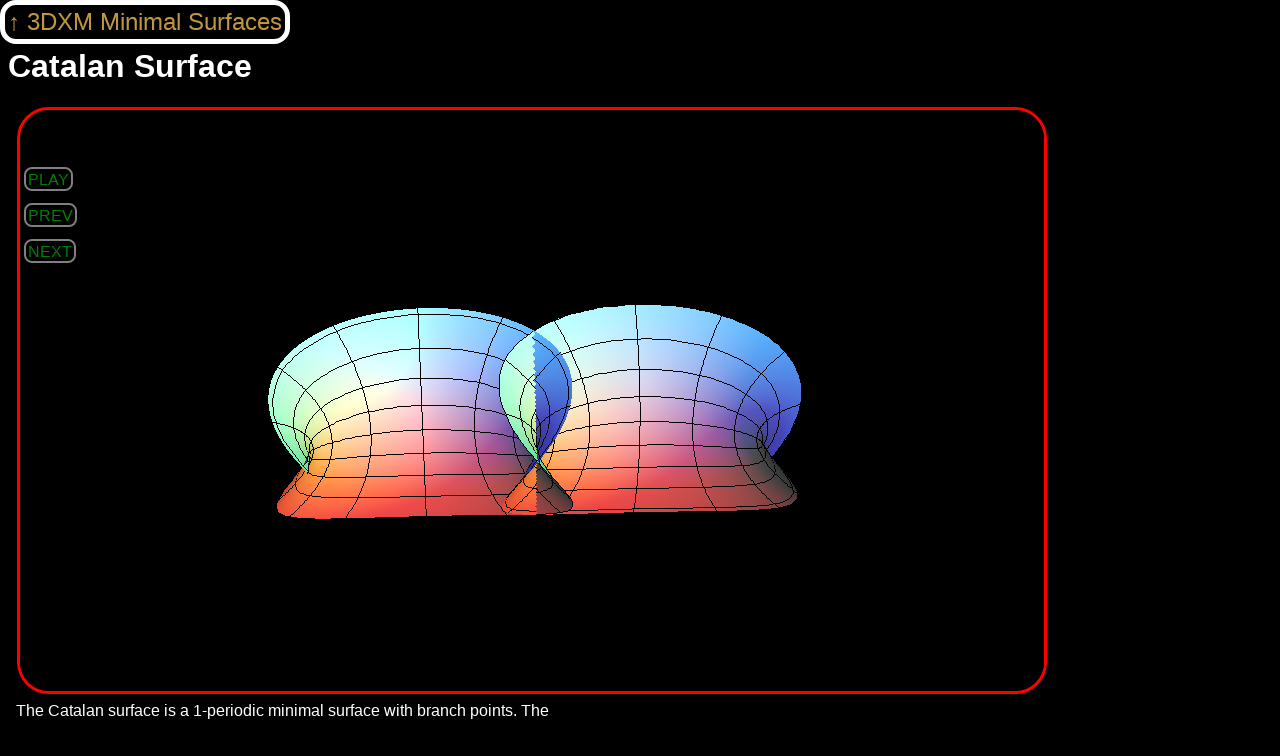

--- FILE ---
content_type: text/html
request_url: https://virtualmathmuseum.org/Surface/catalan/catalan.html
body_size: 1028
content:
<!doctype html>
<html>
<head>
<meta charset="utf-8" />
<meta name=viewport content="width=device-width, initial-scale=1">

<title>Catalan Surface</title>

<link rel="stylesheet" href="../../styles/main.css" />

</head>
<body>

<h1>Catalan Surface</h1>

<script defer src="../../img_movie_player.js"></script>

<script defer src="catalan.js"></script>

<figure class="mvxl">
<img id="catalan_1-periodic_grow_001" src="i/catalan_1-periodic_grow_001.png" alt="catalan 1 periodic grow 001" />
<figcaption>
The Catalan surface is a 1-periodic minimal surface with branch points.
The parameter lines which grow in the animation are parabolas.
</figcaption>
</figure>

<figure>
<img src="i/Catalan_wire_anaglyph.png" alt="Catalan wire anaglyph" />
<figcaption>
Catalan wire anaglyph
</figcaption>
</figure>

<figure>
<img src="i/catalan_patch_anaglyph.png" alt="catalan patch anaglyph" />
<figcaption>
catalan patch anaglyph
</figcaption>
</figure>

<img src="catalan.png" width="614" height="353">

<section class="desc">

<pre>
            Catalan Minimal Surface Parametric  Equations

  x = cos(aa*π)*(u-sin(u)*cosh(v))+sin(aa*π)*(v-cos(u) * sinh(v))-4
  y = cos(aa*π) * (1 - cos(u) * cosh(v)) + sin(aa*π) * sin(u) *sinh(v)
  z = 4 *sin(aa*π)*(cos(u /2)*cosh(v/2)-1)+4*cos(aa*π)*sin(u/2)*sinh(v/2)
</pre>

</section>

<div class="topic-xl">
<h4>Related Surface</h4>
<ol>
<li><a href="../catalan/catalan.html">Catalan Surface</a></li>
<li><a href="../henneberg/henneberg.html">Henneberg Surface</a></li>
<li><a href="../scherk/scherk.html">Scherk Surface</a></li>
<li><a href="../saddle_tower/saddle_tower.html">Saddle Tower</a></li>
</ol>
</div>

<p><a class="amz_search" href="http://amzn.to/2fUHmsj">Get red/blue stereo glasses from amazon</a></p>

<p><a href="../../docs/CatalanHennebergScherk.pdf">CatalanHennebergScherk.pdf</a></p>

<embed src="../../docs/CatalanHennebergScherk.pdf" width="1100" height="1000" type="application/pdf" />

<nav class="nav1"><a href="../gallery_m.html">3DXM Minimal Surfaces</a></nav>

<footer>
© Copyright 2004-2022 <a href="http://3D-XplorMath.org/consortium.html">3DXM Consortium</a>.
Please send comments or suggestions to <a href="mailto:palais%40uci.edu">palais&#64;uci.edu</a>
or to Karcher at <a href="mailto:unm416%40uni-bopnn.de">unm416&#64;uni-bonn.de</a>
</footer>

</body>
</html>


--- FILE ---
content_type: text/css
request_url: https://virtualmathmuseum.org/styles/main.css
body_size: 1135
content:
@charset "utf-8";

nav.nav1 {
position:fixed;
top:0px;
left:0px;
z-index: 5341;
}

nav.nav1 > a {display:inline-block;
font-size: 1.5rem;
border:solid thick white;
border-radius:1rem;
background-color:black;
padding:0.2rem;
}

nav.nav1 > a:before {content:"↑ "}

body {
margin-top:3rem;
font-family:Arial,sans-serif;
background-color:black;
color:white;
}

figure {margin:1ex;}

figure.mvxl > img {
border: solid 3px red;
border-radius: 2rem;
}

p {
line-height:1.5;
max-width: 70ex;
}

figcaption {
line-height:1.5;
max-width: 70ex;
}

img {max-width:100%;height:auto;margin:1px;}

li {margin-bottom:.6rem;}

blockquote {
padding-left:1rem;
border-left:solid 2px hsl(247,99%,84%);
color: hsl(247,99%,84%);
}

button {
font-size: 1.5rem;
}

section {
display: table;
border:solid thin yellow;
border-radius: 1rem;
padding: 0.5rem;
}

a[href$=".pdf"]:before {content:"PDF ";
font-size:1.5rem;
}

a[href$=".mov"]:before {content:"📺 ";
font-size:2rem;
}

a:visited {
text-decoration:none;
color:hsl(41,50%,50%);
}

a:link {
text-decoration:none;
color:hsl(41,50%,50%);
}

a:hover {
text-decoration: underline;
}

cite {color:hsl(0,59%,52%)}

div.topic-xl {
display:table;
margin:.5em;
padding:.2em;
border-radius:1em;
border:solid thin blue;
}

div.thumbnail_grid_39839 > div {
display:inline-block;
margin:0.5rem;
max-width:320px;
text-align: center;
}

/* logo wrapper for each category's index page's logo at top */
div.top-logo {text-align:center; margin-left:auto; margin-right:auto;}

/* headings, used in each category's index pages. */
h1.heading {font-size:34px; text-align:center; margin-left:auto; margin-right:auto;}
h2.heading {font-size:20px; text-align:center; margin-left:auto; margin-right:auto;}
h3.heading {font-size:18px; text-align:center; margin-left:auto; margin-right:auto;}

/* The row and item are used for the category's index pages, for thumbnail listing with automatic wrap  */
div.row {display:table; width:800px; text-align:center; margin-left:auto; margin-right:auto}
div.item {display:table-cell; text-align:center; margin-left:auto; margin-right:auto; padding:1ex}
div.item a img {border:none;}

/* div.jv is used by java applet pages */
div.jv {display:table; border:thin solid; padding:2px}

div.thanks_71872 {
margin: 0.5rem;
}

code {
font-size: 1.2rem;
white-space:pre-wrap;
color:cyan;
}

pre {
font-size: 1.2rem;
white-space:pre-wrap;
line-height:1.5;
}

pre.math {
color:cyan;
}

section.desc {
margin: 0.5rem;
}

span.tdxm_title { color:#2421B9; font-size:24pt; font-family:Apple Chancery}

.style8 {
	font-family: Verdana, sans-serif;
	font-size: 18px;
	color: #FFD700;
}
.style9 {
	font-family: Verdana, sans-serif;
	font-size: 20px;
	color: #FFD700;
}

table { margin-left:auto; margin-right:auto; width:867px; text-align:center }
td { text-align:center; margin:1ex }
table td a img {border:none;}

a.amz_search
{
font-size:1.2em;
padding:.1em;
color:#ffc125;
border: solid thin #ffc125;
border-radius:1ex 2ex 2ex 1ex;
}

footer {
margin: 1rem;
}


--- FILE ---
content_type: application/javascript
request_url: https://virtualmathmuseum.org/Surface/catalan/catalan.js
body_size: 171
content:


f_cycle_image ({
 p_img_path_list: [

"i/catalan_1-periodic_grow_001.png",
"i/catalan_1-periodic_grow_002.png",
"i/catalan_1-periodic_grow_003.png",
"i/catalan_1-periodic_grow_004.png",
"i/catalan_1-periodic_grow_005.png",
"i/catalan_1-periodic_grow_006.png",
"i/catalan_1-periodic_grow_007.png",
"i/catalan_1-periodic_grow_008.png",
"i/catalan_1-periodic_grow_009.png",
"i/catalan_1-periodic_grow_010.png",
"i/catalan_1-periodic_grow_011.png",
"i/catalan_1-periodic_grow_012.png",

] ,
 p_img_tag_id: "catalan_1-periodic_grow_001",
 p_backforth_loop: true,
});



--- FILE ---
content_type: application/javascript
request_url: https://virtualmathmuseum.org/img_movie_player.js
body_size: 1214
content:
"use strict";
// © 2014, 2017 Xah Lee, http://xahlee.info/
// 2017-08-31
var f_cycle_image = (function (_a) {
    var p_img_path_list = _a.p_img_path_list, p_img_tag_id = _a.p_img_tag_id, p_backforth_loop = _a.p_backforth_loop;
    var fps = 4;
    var timeoutID;
    var isPlaying = false;
    var v_backforth_loop = ((p_backforth_loop === undefined) ? (true) : (p_backforth_loop));
    var v_is_play_forward = !v_backforth_loop;
    var v_imgEle = document.getElementById(p_img_tag_id);
    var v_currentIndex = 0;
    var v_n = p_img_path_list.length;
    // pre load images
    p_img_path_list.map((function (x) { (new Image()).src = x; }));
    var f_switchImg = (function () {
        if (v_backforth_loop) {
            switch (v_currentIndex) {
                case 0:
                    if (!v_is_play_forward) {
                        f_switchToNextImg();
                        (v_is_play_forward = !v_is_play_forward);
                    }
                    else {
                        f_switchToPrevImg();
                    }
                    break;
                case v_n - 1:
                    if (v_is_play_forward) {
                        f_switchToPrevImg();
                        (v_is_play_forward = !v_is_play_forward);
                    }
                    else {
                        f_switchToNextImg();
                    }
                    break;
                default:
                    if (v_is_play_forward) {
                        f_switchToNextImg();
                    }
                    else {
                        f_switchToPrevImg();
                    }
            }
        }
        else {
            if (v_is_play_forward) {
                f_switchToNextImg();
            }
            else {
                f_switchToPrevImg();
            }
        }
    });
    var f_switchToNextImg = (function () {
        var v_nextIndex = (v_currentIndex + 1) % v_n;
        v_imgEle.setAttribute("src", p_img_path_list[v_nextIndex]);
        v_currentIndex = v_nextIndex;
    });
    var f_switchToPrevImg = (function () {
        var v_prevIndex = (v_currentIndex + v_n - 1) % v_n;
        v_imgEle.setAttribute("src", p_img_path_list[v_prevIndex]);
        v_currentIndex = v_prevIndex;
    });
    var f_keyboard = (function (p_keydownEvent) {
        /* (right arrow) */
        if (p_keydownEvent.keyCode === 39) {
            f_switchToNextImg();
        }
        if (p_keydownEvent.keyCode === 37) {
            f_switchToPrevImg();
        }
        /* (left arrow) */
    });
    var f_mouseWheel = (function (x) {
        f_stopPlay();
        if (x.deltaY > 0) {
            x.preventDefault();
            f_switchToNextImg();
        }
        if (x.deltaY < 0) {
            x.preventDefault();
            f_switchToPrevImg();
        }
    });
    var f_play = (function () {
        (isPlaying ? null : (timeoutID = setInterval(f_switchImg, 1000 / fps)));
        isPlaying = true;
    });
    var f_stopPlay = (function () {
        clearInterval(timeoutID);
        isPlaying = false;
    });
    var f_play_or_pause = (function () {
        (isPlaying ? f_stopPlay() : f_play());
    });
    if (v_imgEle) {
        {
            var divLayer = document.createElement("div");
            divLayer.style.position = "absolute";
            divLayer.innerHTML = "<div id=\"ui_16069\" style=\"position:absolute;\nmargin:4rem 1rem 1rem 0.5rem;\nfont-size:1rem;\ncolor:green;\nuser-select:none;\nz-index:4528;\n\">\n <span id=\"" + (p_img_tag_id + 'button_play') + "\" style=\"padding:0.1rem; border: solid 2px gray;border-radius:0.5rem;\">PLAY</span><br><br>\n <span id=\"" + (p_img_tag_id + 'button_left') + "\" style=\"padding:0.1rem; border: solid 2px gray;border-radius:0.5rem;\">PREV</span><br><br>\n <span id=\"" + (p_img_tag_id + 'button_right') + "\" style=\"padding:0.1rem; border: solid 2px gray;border-radius:0.5rem;\">NEXT</span><br><br>\n</div>\n";
            v_imgEle.parentNode.insertBefore(divLayer, v_imgEle);
        }
        document.getElementById(p_img_tag_id + 'button_play')
            .addEventListener("click", f_play_or_pause, false);
        document.getElementById(p_img_tag_id + 'button_left')
            .addEventListener("click", (function () { f_stopPlay(); f_switchToPrevImg(); }), false);
        document.getElementById(p_img_tag_id + 'button_right')
            .addEventListener("click", (function () { f_stopPlay(); f_switchToNextImg(); }), false);
        v_imgEle.addEventListener("wheel", f_mouseWheel, false);
        v_imgEle.addEventListener("click", f_play_or_pause, false);
    }
    document.body.addEventListener("keydown", f_keyboard, false);
});
